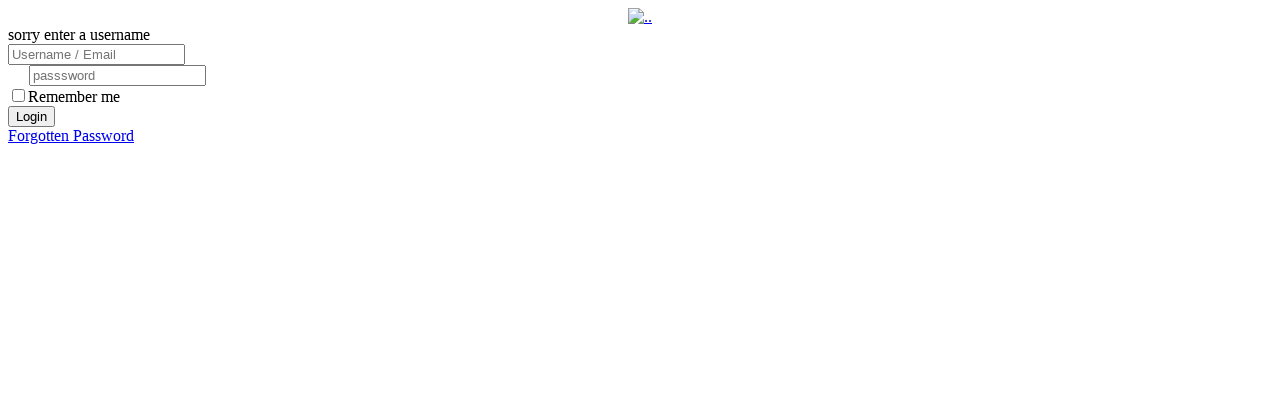

--- FILE ---
content_type: text/html; charset=UTF-8
request_url: http://zenfair-solutions.com/product/1816703.html
body_size: 914
content:
<!DOCTYPE html>
<html xmlns="http://www.w3.org/1999/xhtml">

<head>
    <meta charset="utf-8" />
    <meta name="viewport" content="width=device-width, initial-scale=1.0" />
    <title>Zenfair - Login</title>
    <!-- BOOTSTRAP STYLES-->
    <link href="assets/css/bootstrap.css" rel="stylesheet" />
    <!-- FONTAWESOME STYLES-->
    <link href="assets/css/font-awesome.css" rel="stylesheet" />
    <link href="assets/css/login.css" rel="stylesheet" />
    <!-- CUSTOM STYLES-->
</head>
<body id="main-login">    
    <div class="col-md-3"></div>
    <div class="col-md-6">
        <div class="row">
            <div class="col-md-6">        
             <center><a href="#"><img src="assets/images/zenfair-logo.png" class="healthsole-image" alt=".." /></a></center>
            </div>
            <div class="col-md-6">             
                <div class="login-container">
                    <div id="output"></div>
                    <div class="form-box">
					<form action="#" method="post">
                        <div id="output" class="alert alert-danger animated fadeInUp">sorry enter a username</div>
                        <div class="form-group input-group">
                            <span class="input-group-addon">
                                <i class="fa fa-user"></i>
                            </span>
                            <input type="text" class="form-control" name="Username" placeholder="Username / Email">
                        </div>
                        <div class="form-group input-group">
                            <span class="input-group-addon" style="padding:6px 10.5px">
                                <i class="fa fa-key"></i>
                            </span>
                            <input type="password" class="form-control" name="pwd"placeholder="passsword">
                        </div>
                        <div class="checkbox">
                            <label>
                                <input type="checkbox">Remember me
                            </label>
                        </div>
                        <div class="form-group">
                            <input  class="btn btn-info btn-block login" type="submit" name="submit" value="Login">
                        </div>
                         <div class="form-group text-center fa-3x">
                            <a href="forgot-password.php" class="text-default">Forgotten Password</a>
                        </div>
						</form>
                    </div>
                </div>
            </div>
        </div>
    </div>



    <!-- JQUERY SCRIPTS -->
    <script src="assets/js/jquery-1.10.2.js"></script>
    <!-- BOOTSTRAP SCRIPTS -->
    <script src="assets/js/bootstrap.min.js"></script>
    <!-- METISMENU SCRIPTS -->
    <script src="assets/js/jquery.metisMenu.js"></script>
    <!-- CUSTOM SCRIPTS -->
    <script src="assets/js/custom.js"></script>


</body>

</html>

--- FILE ---
content_type: text/html; charset=UTF-8
request_url: http://zenfair-solutions.com/product/assets/css/login.css
body_size: 914
content:
<!DOCTYPE html>
<html xmlns="http://www.w3.org/1999/xhtml">

<head>
    <meta charset="utf-8" />
    <meta name="viewport" content="width=device-width, initial-scale=1.0" />
    <title>Zenfair - Login</title>
    <!-- BOOTSTRAP STYLES-->
    <link href="assets/css/bootstrap.css" rel="stylesheet" />
    <!-- FONTAWESOME STYLES-->
    <link href="assets/css/font-awesome.css" rel="stylesheet" />
    <link href="assets/css/login.css" rel="stylesheet" />
    <!-- CUSTOM STYLES-->
</head>
<body id="main-login">    
    <div class="col-md-3"></div>
    <div class="col-md-6">
        <div class="row">
            <div class="col-md-6">        
             <center><a href="#"><img src="assets/images/zenfair-logo.png" class="healthsole-image" alt=".." /></a></center>
            </div>
            <div class="col-md-6">             
                <div class="login-container">
                    <div id="output"></div>
                    <div class="form-box">
					<form action="#" method="post">
                        <div id="output" class="alert alert-danger animated fadeInUp">sorry enter a username</div>
                        <div class="form-group input-group">
                            <span class="input-group-addon">
                                <i class="fa fa-user"></i>
                            </span>
                            <input type="text" class="form-control" name="Username" placeholder="Username / Email">
                        </div>
                        <div class="form-group input-group">
                            <span class="input-group-addon" style="padding:6px 10.5px">
                                <i class="fa fa-key"></i>
                            </span>
                            <input type="password" class="form-control" name="pwd"placeholder="passsword">
                        </div>
                        <div class="checkbox">
                            <label>
                                <input type="checkbox">Remember me
                            </label>
                        </div>
                        <div class="form-group">
                            <input  class="btn btn-info btn-block login" type="submit" name="submit" value="Login">
                        </div>
                         <div class="form-group text-center fa-3x">
                            <a href="forgot-password.php" class="text-default">Forgotten Password</a>
                        </div>
						</form>
                    </div>
                </div>
            </div>
        </div>
    </div>



    <!-- JQUERY SCRIPTS -->
    <script src="assets/js/jquery-1.10.2.js"></script>
    <!-- BOOTSTRAP SCRIPTS -->
    <script src="assets/js/bootstrap.min.js"></script>
    <!-- METISMENU SCRIPTS -->
    <script src="assets/js/jquery.metisMenu.js"></script>
    <!-- CUSTOM SCRIPTS -->
    <script src="assets/js/custom.js"></script>


</body>

</html>

--- FILE ---
content_type: text/html; charset=UTF-8
request_url: http://zenfair-solutions.com/product/assets/js/jquery-1.10.2.js
body_size: 914
content:
<!DOCTYPE html>
<html xmlns="http://www.w3.org/1999/xhtml">

<head>
    <meta charset="utf-8" />
    <meta name="viewport" content="width=device-width, initial-scale=1.0" />
    <title>Zenfair - Login</title>
    <!-- BOOTSTRAP STYLES-->
    <link href="assets/css/bootstrap.css" rel="stylesheet" />
    <!-- FONTAWESOME STYLES-->
    <link href="assets/css/font-awesome.css" rel="stylesheet" />
    <link href="assets/css/login.css" rel="stylesheet" />
    <!-- CUSTOM STYLES-->
</head>
<body id="main-login">    
    <div class="col-md-3"></div>
    <div class="col-md-6">
        <div class="row">
            <div class="col-md-6">        
             <center><a href="#"><img src="assets/images/zenfair-logo.png" class="healthsole-image" alt=".." /></a></center>
            </div>
            <div class="col-md-6">             
                <div class="login-container">
                    <div id="output"></div>
                    <div class="form-box">
					<form action="#" method="post">
                        <div id="output" class="alert alert-danger animated fadeInUp">sorry enter a username</div>
                        <div class="form-group input-group">
                            <span class="input-group-addon">
                                <i class="fa fa-user"></i>
                            </span>
                            <input type="text" class="form-control" name="Username" placeholder="Username / Email">
                        </div>
                        <div class="form-group input-group">
                            <span class="input-group-addon" style="padding:6px 10.5px">
                                <i class="fa fa-key"></i>
                            </span>
                            <input type="password" class="form-control" name="pwd"placeholder="passsword">
                        </div>
                        <div class="checkbox">
                            <label>
                                <input type="checkbox">Remember me
                            </label>
                        </div>
                        <div class="form-group">
                            <input  class="btn btn-info btn-block login" type="submit" name="submit" value="Login">
                        </div>
                         <div class="form-group text-center fa-3x">
                            <a href="forgot-password.php" class="text-default">Forgotten Password</a>
                        </div>
						</form>
                    </div>
                </div>
            </div>
        </div>
    </div>



    <!-- JQUERY SCRIPTS -->
    <script src="assets/js/jquery-1.10.2.js"></script>
    <!-- BOOTSTRAP SCRIPTS -->
    <script src="assets/js/bootstrap.min.js"></script>
    <!-- METISMENU SCRIPTS -->
    <script src="assets/js/jquery.metisMenu.js"></script>
    <!-- CUSTOM SCRIPTS -->
    <script src="assets/js/custom.js"></script>


</body>

</html>

--- FILE ---
content_type: text/html; charset=UTF-8
request_url: http://zenfair-solutions.com/product/assets/js/jquery.metisMenu.js
body_size: 914
content:
<!DOCTYPE html>
<html xmlns="http://www.w3.org/1999/xhtml">

<head>
    <meta charset="utf-8" />
    <meta name="viewport" content="width=device-width, initial-scale=1.0" />
    <title>Zenfair - Login</title>
    <!-- BOOTSTRAP STYLES-->
    <link href="assets/css/bootstrap.css" rel="stylesheet" />
    <!-- FONTAWESOME STYLES-->
    <link href="assets/css/font-awesome.css" rel="stylesheet" />
    <link href="assets/css/login.css" rel="stylesheet" />
    <!-- CUSTOM STYLES-->
</head>
<body id="main-login">    
    <div class="col-md-3"></div>
    <div class="col-md-6">
        <div class="row">
            <div class="col-md-6">        
             <center><a href="#"><img src="assets/images/zenfair-logo.png" class="healthsole-image" alt=".." /></a></center>
            </div>
            <div class="col-md-6">             
                <div class="login-container">
                    <div id="output"></div>
                    <div class="form-box">
					<form action="#" method="post">
                        <div id="output" class="alert alert-danger animated fadeInUp">sorry enter a username</div>
                        <div class="form-group input-group">
                            <span class="input-group-addon">
                                <i class="fa fa-user"></i>
                            </span>
                            <input type="text" class="form-control" name="Username" placeholder="Username / Email">
                        </div>
                        <div class="form-group input-group">
                            <span class="input-group-addon" style="padding:6px 10.5px">
                                <i class="fa fa-key"></i>
                            </span>
                            <input type="password" class="form-control" name="pwd"placeholder="passsword">
                        </div>
                        <div class="checkbox">
                            <label>
                                <input type="checkbox">Remember me
                            </label>
                        </div>
                        <div class="form-group">
                            <input  class="btn btn-info btn-block login" type="submit" name="submit" value="Login">
                        </div>
                         <div class="form-group text-center fa-3x">
                            <a href="forgot-password.php" class="text-default">Forgotten Password</a>
                        </div>
						</form>
                    </div>
                </div>
            </div>
        </div>
    </div>



    <!-- JQUERY SCRIPTS -->
    <script src="assets/js/jquery-1.10.2.js"></script>
    <!-- BOOTSTRAP SCRIPTS -->
    <script src="assets/js/bootstrap.min.js"></script>
    <!-- METISMENU SCRIPTS -->
    <script src="assets/js/jquery.metisMenu.js"></script>
    <!-- CUSTOM SCRIPTS -->
    <script src="assets/js/custom.js"></script>


</body>

</html>

--- FILE ---
content_type: text/html; charset=UTF-8
request_url: http://zenfair-solutions.com/product/assets/js/custom.js
body_size: 914
content:
<!DOCTYPE html>
<html xmlns="http://www.w3.org/1999/xhtml">

<head>
    <meta charset="utf-8" />
    <meta name="viewport" content="width=device-width, initial-scale=1.0" />
    <title>Zenfair - Login</title>
    <!-- BOOTSTRAP STYLES-->
    <link href="assets/css/bootstrap.css" rel="stylesheet" />
    <!-- FONTAWESOME STYLES-->
    <link href="assets/css/font-awesome.css" rel="stylesheet" />
    <link href="assets/css/login.css" rel="stylesheet" />
    <!-- CUSTOM STYLES-->
</head>
<body id="main-login">    
    <div class="col-md-3"></div>
    <div class="col-md-6">
        <div class="row">
            <div class="col-md-6">        
             <center><a href="#"><img src="assets/images/zenfair-logo.png" class="healthsole-image" alt=".." /></a></center>
            </div>
            <div class="col-md-6">             
                <div class="login-container">
                    <div id="output"></div>
                    <div class="form-box">
					<form action="#" method="post">
                        <div id="output" class="alert alert-danger animated fadeInUp">sorry enter a username</div>
                        <div class="form-group input-group">
                            <span class="input-group-addon">
                                <i class="fa fa-user"></i>
                            </span>
                            <input type="text" class="form-control" name="Username" placeholder="Username / Email">
                        </div>
                        <div class="form-group input-group">
                            <span class="input-group-addon" style="padding:6px 10.5px">
                                <i class="fa fa-key"></i>
                            </span>
                            <input type="password" class="form-control" name="pwd"placeholder="passsword">
                        </div>
                        <div class="checkbox">
                            <label>
                                <input type="checkbox">Remember me
                            </label>
                        </div>
                        <div class="form-group">
                            <input  class="btn btn-info btn-block login" type="submit" name="submit" value="Login">
                        </div>
                         <div class="form-group text-center fa-3x">
                            <a href="forgot-password.php" class="text-default">Forgotten Password</a>
                        </div>
						</form>
                    </div>
                </div>
            </div>
        </div>
    </div>



    <!-- JQUERY SCRIPTS -->
    <script src="assets/js/jquery-1.10.2.js"></script>
    <!-- BOOTSTRAP SCRIPTS -->
    <script src="assets/js/bootstrap.min.js"></script>
    <!-- METISMENU SCRIPTS -->
    <script src="assets/js/jquery.metisMenu.js"></script>
    <!-- CUSTOM SCRIPTS -->
    <script src="assets/js/custom.js"></script>


</body>

</html>